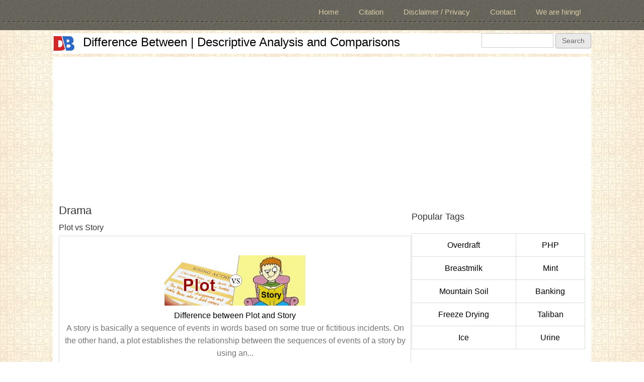

--- FILE ---
content_type: text/html; charset=utf-8
request_url: https://www.differencebetween.info/tags/drama
body_size: 7183
content:
<!DOCTYPE html>
<head>
<meta charset="utf-8" />
<meta name="viewport" content="width=device-width" />
<link rel="alternate" type="application/rss+xml" title="Drama" href="https://www.differencebetween.info/taxonomy/term/143/all/feed" />
<meta name="description" content="Read major differences and comparison related to Drama. DifferenceBetween.info has a large knowledge base and deal with differences between popular terms, technologies, things and anything to everything." />
<meta name="keywords" content="Drama" />
<meta name="generator" content="Drupal 7 (https://www.drupal.org)" />
<link rel="canonical" href="https://www.differencebetween.info/tags/drama" />
<link rel="shortlink" href="https://www.differencebetween.info/taxonomy/term/143" />
<meta name="twitter:card" content="summary" />
<meta name="twitter:url" content="http://www.differencebetween.info/tags/drama" />
<meta name="twitter:title" content="Drama" />
<meta itemprop="name" content="Drama" />
<meta name="dcterms.title" content="Drama" />
<meta name="dcterms.type" content="Text" />
<meta name="dcterms.format" content="text/html" />
<meta name="dcterms.identifier" content="http://www.differencebetween.info/tags/drama" />
<link rel="shortcut icon" href="https://www.differencebetween.info/sites/default/files/db.ico" type="image/vnd.microsoft.icon" />
<title>Drama | Difference Between | Descriptive Analysis and Comparisons</title>
<link type="text/css" rel="stylesheet" href="https://www.differencebetween.info/sites/default/files/css/css_xE-rWrJf-fncB6ztZfd2huxqgxu4WO-qwma6Xer30m4.css" media="all" />
<link type="text/css" rel="stylesheet" href="https://www.differencebetween.info/sites/default/files/css/css_W-Q4zr0nXtY22FZS4WvlnGIuCaXxBVFN-JX0_guWSMs.css" media="all" />
<link type="text/css" rel="stylesheet" href="https://www.differencebetween.info/sites/default/files/css/css_hOUYaWtT5P2PojhQOOEqA8dVKHGGbjNErLsP4Z2SVH0.css" media="all" />
<link type="text/css" rel="stylesheet" href="https://www.differencebetween.info/sites/default/files/css/css_2Ws6K2MLQ9G9IiRgmWYBcWXh-PAiCEaIfcy6YhCodxc.css" media="all" />
<script type="8c877754c65552d9c9e548a6-text/javascript" src="https://www.differencebetween.info/sites/default/files/js/js_qikmINIYTWe4jcTUn8cKiMr8bmSDiZB9LQqvceZ6wlM.js"></script>
<script type="8c877754c65552d9c9e548a6-text/javascript" src="//apis.google.com/js/plusone.js"></script>
<script type="8c877754c65552d9c9e548a6-text/javascript" src="https://www.differencebetween.info/sites/default/files/js/js_rsGiM5M1ffe6EhN-RnhM5f3pDyJ8ZAPFJNKpfjtepLk.js"></script>
<script type="8c877754c65552d9c9e548a6-text/javascript" src="//platform.twitter.com/widgets.js"></script>
<script type="8c877754c65552d9c9e548a6-text/javascript">
<!--//--><![CDATA[//><!--
(function(i,s,o,g,r,a,m){i["GoogleAnalyticsObject"]=r;i[r]=i[r]||function(){(i[r].q=i[r].q||[]).push(arguments)},i[r].l=1*new Date();a=s.createElement(o),m=s.getElementsByTagName(o)[0];a.async=1;a.src=g;m.parentNode.insertBefore(a,m)})(window,document,"script","https://www.google-analytics.com/analytics.js","ga");ga("create", "UA-36597342-1", {"cookieDomain":"auto"});ga("set", "anonymizeIp", true);ga("send", "pageview");
//--><!]]>
</script>
<script type="8c877754c65552d9c9e548a6-text/javascript" src="https://www.differencebetween.info/sites/default/files/js/js_VqdpZWoU_vGNnZWkvVqgCewffrcp_UQEXWh-HYdrUrw.js"></script>
<script type="8c877754c65552d9c9e548a6-text/javascript">
<!--//--><![CDATA[//><!--
jQuery.extend(Drupal.settings, {"basePath":"\/","pathPrefix":"","ajaxPageState":{"theme":"alpha_responsive_theme","theme_token":"oqfzI58gtZxVP3ANpGM7sV5GU3ETJBbPaqh9QJqkU_Y","js":{"misc\/jquery.js":1,"misc\/jquery-extend-3.4.0.js":1,"misc\/jquery.once.js":1,"misc\/drupal.js":1,"\/\/apis.google.com\/js\/plusone.js":1,"sites\/all\/modules\/google_analytics\/googleanalytics.js":1,"\/\/platform.twitter.com\/widgets.js":1,"0":1,"sites\/all\/themes\/alpha_responsive_theme\/js\/custom.js":1},"css":{"modules\/system\/system.base.css":1,"modules\/system\/system.menus.css":1,"modules\/system\/system.messages.css":1,"modules\/system\/system.theme.css":1,"modules\/comment\/comment.css":1,"sites\/all\/modules\/counter\/counter.css":1,"modules\/field\/theme\/field.css":1,"modules\/node\/node.css":1,"modules\/search\/search.css":1,"modules\/user\/user.css":1,"sites\/all\/modules\/views\/css\/views.css":1,"sites\/all\/modules\/ckeditor\/css\/ckeditor.css":1,"sites\/all\/modules\/ctools\/css\/ctools.css":1,"sites\/all\/modules\/panels\/css\/panels.css":1,"sites\/all\/modules\/tagclouds\/tagclouds.css":1,"sites\/all\/modules\/easy_social\/css\/easy_social.css":1,"sites\/all\/modules\/panels\/plugins\/layouts\/flexible\/flexible.css":1,"public:\/\/ctools\/css\/086c5173831258115a544d5caa4b5628.css":1,"public:\/\/ctools\/css\/16450684cac8fe3aea4c8aad3d53e281.css":1,"sites\/all\/themes\/alpha_responsive_theme\/css\/font-awesome.css":1,"sites\/all\/themes\/alpha_responsive_theme\/css\/style.css":1,"sites\/all\/themes\/alpha_responsive_theme\/css\/media.css":1}},"googleanalytics":{"trackOutbound":1,"trackMailto":1,"trackDownload":1,"trackDownloadExtensions":"7z|aac|arc|arj|asf|asx|avi|bin|csv|doc(x|m)?|dot(x|m)?|exe|flv|gif|gz|gzip|hqx|jar|jpe?g|js|mp(2|3|4|e?g)|mov(ie)?|msi|msp|pdf|phps|png|ppt(x|m)?|pot(x|m)?|pps(x|m)?|ppam|sld(x|m)?|thmx|qtm?|ra(m|r)?|sea|sit|tar|tgz|torrent|txt|wav|wma|wmv|wpd|xls(x|m|b)?|xlt(x|m)|xlam|xml|z|zip"},"urlIsAjaxTrusted":{"\/tags\/drama":true}});
//--><!]]>
</script>
<!--[if lt IE 9]><script src="http://html5shiv.googlecode.com/svn/trunk/html5.js"></script><![endif]-->
<script async src="//pagead2.googlesyndication.com/pagead/js/adsbygoogle.js" type="8c877754c65552d9c9e548a6-text/javascript"></script>
<script type="8c877754c65552d9c9e548a6-text/javascript">
  (adsbygoogle = window.adsbygoogle || []).push({
    google_ad_client: "ca-pub-6685996456292814",
    enable_page_level_ads: true
  });
</script>
</head>
<body class="html not-front not-logged-in one-sidebar sidebar-second page-taxonomy page-taxonomy-term page-taxonomy-term- page-taxonomy-term-143">
    

<!-- main-menu -->

<div class="menu-wrap">
  <nav id="main-menu"  role="navigation">
    <a class="nav-toggle" href="#">Navigation</a>
    <div class="menu-navigation-container">
      <ul class="menu"><li class="first leaf"><a href="/" title="">Home</a></li>
<li class="leaf"><a href="/citation">Citation</a></li>
<li class="leaf"><a href="/legal-privacy-and-disclaimer" title="">Disclaimer / Privacy</a></li>
<li class="leaf"><a href="/contact" title="">Contact</a></li>
<li class="last leaf"><a href="/we-are-hiring" title="">We are hiring!</a></li>
</ul>    </div>
    <div class="clear"></div>
  </nav>
</div>

<!-- end main-menu -->



<!-- header -->

<div id="header_wrapper">

  

  <header id="header" role="banner">
    <div class="top_left">
              <div id="logo">
          <a href="/" title="Home"><img src="https://www.differencebetween.info/sites/default/files/db.png" /></a>
        </div>
      
      <h1 id="site-title">
        <a href="/" title="Home">Difference Between | Descriptive Analysis and Comparisons</a>
        <div id="site-description"></div>
      </h1>
    </div>

    <div class="top_right">
      <div class="region region-search">
  <div id="block-search-form" class="block block-search">

      
  <div class="content">
    <form action="/tags/drama" method="post" id="search-block-form" accept-charset="UTF-8"><div><div class="container-inline">
      <h2 class="element-invisible">Search form</h2>
    <div class="form-item form-type-textfield form-item-search-block-form">
  <label class="element-invisible" for="edit-search-block-form--2">Search </label>
 <input title="Enter the terms you wish to search for." type="text" id="edit-search-block-form--2" name="search_block_form" value="" size="15" maxlength="128" class="form-text" />
</div>
<div class="form-actions form-wrapper" id="edit-actions"><input type="submit" id="edit-submit" name="op" value="Search" class="form-submit" /></div><input type="hidden" name="form_build_id" value="form-1obSSKz-OzXDpcFNY1bNgpJtSy6HUa-B-dqHKtrrkp0" />
<input type="hidden" name="form_id" value="search_block_form" />
</div>
</div></form>  </div>
  
</div> <!-- /.block -->
</div>
 <!-- /.region -->
    </div>
    <div class="clear"></div>
  </header>

</div>

<!-- end header -->

<div class="user-menu-wrapper">
  <div class="full-wrap">
    <div class="region region-user-menu">
  <div id="block-block-4" class="block block-block">

      
  <div class="content">
    <script async src="//pagead2.googlesyndication.com/pagead/js/adsbygoogle.js" type="8c877754c65552d9c9e548a6-text/javascript"></script>
<!-- DB Responsive1 D7 -->
<ins class="adsbygoogle"
     style="display:block"
     data-ad-client="ca-pub-6685996456292814"
     data-ad-slot="6272040866"
     data-ad-format="auto"></ins>
<script type="8c877754c65552d9c9e548a6-text/javascript">
(adsbygoogle = window.adsbygoogle || []).push({});
</script>  </div>
  
</div> <!-- /.block -->
</div>
 <!-- /.region -->
  </div>
</div>


<div id="page-wrap">

  

   


  <div id="container">
    <div class="container-wrap">
      <div class="content-sidebar-wrap">
        <div id="content">

          
          <section id="post-content" role="main">
          
            

                                    <h1 class="page-title">Drama</h1>                                                            <div class="region region-content">
  <div id="block-system-main" class="block block-system">

      
  <div class="content">
    <div class="view view-taxonomy-term view-id-taxonomy_term view-display-id-page view-dom-id-a40e9369e8de3e05f1fd4f9a554a1395">
        
  
  
      <div class="view-content">
        <h3>Plot vs Story</h3>
<table class="views-view-grid cols-1">
  
  <tbody>
          <tr  class="row-1 row-first row-last">
                  <td  class="col-1 col-first">
              
  <div class="views-field views-field-easy-social">        <span class="field-content"><div class="easy_social_box clearfix horizontal easy_social_lang_">
            <div class="easy_social-widget easy_social-widget-facebook first"><iframe src="//www.facebook.com/plugins/like.php?locale=en_US&amp;href=http%3A//www.differencebetween.info/difference-between-plot-and-story&amp;send=false&amp;layout=button_count&amp;width=88&amp;show_faces=true&amp;action=like&amp;colorscheme=light&amp;font=&amp;height=21&amp;appId=" scrolling="no" frameborder="0" style="border:none; overflow:hidden; width:88px; height:21px;" allowTransparency="true"></iframe></div>
          <div class="easy_social-widget easy_social-widget-twitter"><a href="https://twitter.com/share" class="twitter-share-button" data-url="http://www.differencebetween.info/difference-between-plot-and-story" data-count="horizontal" data-lang = "en" data-via="" data-related=":Check it out!" data-text="Difference between Plot and Story">Tweet</a></div>
          <div class="easy_social-widget easy_social-widget-googleplus last"><div class="g-plusone" data-size="medium" data-annotation="bubble" data-href="http://www.differencebetween.info/difference-between-plot-and-story"></div></div>
  </div> <!-- /.easy_social_box --></span>  </div>  
  <div class="views-field views-field-field-image-attached-db">        <div class="field-content"><a href="/difference-between-plot-and-story"><img src="https://www.differencebetween.info/sites/default/files/d7_image_attach1/plot-and-story.jpg" width="280" height="100" alt="Plot vs Story" title="Plot vs Story" /></a></div>  </div>  
  <div class="views-field views-field-title">        <span class="field-content"><a href="/difference-between-plot-and-story">Difference between Plot and Story</a></span>  </div>  
  <div class="views-field views-field-field-shortdesc">        <div class="field-content">A story is basically a sequence of events in words based on some true or fictitious incidents. On the other hand, a plot establishes the relationship between the sequences of events of a story by using an...</div>  </div>  
  <div class="views-field views-field-title-1">        <span class="field-content"><a href="/difference-between-plot-and-story">Read More</a></span>  </div>          </td>
              </tr>
      </tbody>
</table>
    </div>
  
  
  
  
  
  
</div>  </div>
  
</div> <!-- /.block -->
<div id="block-panels-mini-fbcomments" class="block block-panels-mini">

      
  <div class="content">
    <div class="panel-flexible panels-flexible-546 clearfix" id="mini-panel-fbcomments">
<div class="panel-flexible-inside panels-flexible-546-inside">
<div class="panels-flexible-row panels-flexible-row-546-2 panels-flexible-row-first clearfix ">
  <div class="inside panels-flexible-row-inside panels-flexible-row-546-2-inside panels-flexible-row-inside-first clearfix">
<div class="panels-flexible-region panels-flexible-region-546-ad_ panels-flexible-region-first panels-flexible-region-last ">
  <div class="inside panels-flexible-region-inside panels-flexible-region-546-ad_-inside panels-flexible-region-inside-first panels-flexible-region-inside-last">
<div class="panel-pane pane-block pane-easy-social-easy-social-block-1"  >
  
      
  
  <div class="pane-content">
    <div class="easy_social_box clearfix horizontal easy_social_lang_en">
            <div class="easy_social-widget easy_social-widget-facebook first"><iframe src="//www.facebook.com/plugins/like.php?locale=en_US&amp;href=http%3A//www.differencebetween.info/tags/drama&amp;send=false&amp;layout=button_count&amp;width=88&amp;show_faces=true&amp;action=like&amp;colorscheme=light&amp;font=&amp;height=21&amp;appId=" scrolling="no" frameborder="0" style="border:none; overflow:hidden; width:88px; height:21px;" allowTransparency="true"></iframe></div>
          <div class="easy_social-widget easy_social-widget-twitter"><a href="https://twitter.com/share" class="twitter-share-button" data-url="http://www.differencebetween.info/tags/drama" data-count="horizontal" data-lang = "en" data-via="" data-related=":Check it out!" data-text="Difference Between | Descriptive Analysis and Comparisons">Tweet</a></div>
          <div class="easy_social-widget easy_social-widget-googleplus last"><div class="g-plusone" data-size="medium" data-annotation="bubble" data-href="http://www.differencebetween.info/tags/drama"></div></div>
  </div> <!-- /.easy_social_box -->  </div>

  
  </div>
<div class="panel-separator"></div><div class="panel-pane pane-panels-mini pane-incontentadrectangle"  >
  
      
  
  <div class="pane-content">
    <div class="panel-flexible panels-flexible-1485 clearfix" id="mini-panel-incontentadrectangle">
<div class="panel-flexible-inside panels-flexible-1485-inside">
<div class="panels-flexible-region panels-flexible-region-1485-center panels-flexible-region-first panels-flexible-region-last">
  <div class="inside panels-flexible-region-inside panels-flexible-region-1485-center-inside panels-flexible-region-inside-first panels-flexible-region-inside-last">
<div class="panel-pane pane-custom pane-1"  >
  
      
  
  <div class="pane-content">
    <p align="center">
<script async src="//pagead2.googlesyndication.com/pagead/js/adsbygoogle.js" type="8c877754c65552d9c9e548a6-text/javascript"></script>
<!-- DB 336x280-3 Nov16 -->
<ins class="adsbygoogle"
     style="display:inline-block;width:336px;height:280px"
     data-ad-client="ca-pub-6685996456292814"
     data-ad-slot="3565718067"></ins>
<script type="8c877754c65552d9c9e548a6-text/javascript">
(adsbygoogle = window.adsbygoogle || []).push({});
</script>
</p>  </div>

  
  </div>
  </div>
</div>
</div>
</div>
  </div>

  
  </div>
<div class="panel-separator"></div><div class="panel-pane pane-views pane-special-bottom-of-article-view"  >
  
      
  
  <div class="pane-content">
    <div class="view view-Special-Bottom-of-Article-View view-id-Special_Bottom_of_Article_View view-display-id-default view-dom-id-e0168b570f32f828dc76014d774cabac">
        
  
  
      <div class="view-content">
      <table class="views-view-grid cols-2">
  
  <tbody>
          <tr >
                  <td >
              
          <a href="/special/most-searched-beauty-and-style"><img src="https://www.differencebetween.info/sites/default/files/image_d7_2015/08/most-searched-beauty-and-style.jpg" width="280" height="50" alt="Most Searched in Beauty and Style" title="Most Searched in Beauty and Style" /></a>            </td>
                  <td >
              
          <a href="/special/most-searched-in-pregnancy-and-parenting"><img src="https://www.differencebetween.info/sites/default/files/image_d7_2015/08/most-searched-in-pregnancy-and-parenting.jpg" width="280" height="50" alt="Most Searched in Pregnancy and Parenting" title="Most Searched in Pregnancy and Parenting" /></a>            </td>
              </tr>
          <tr >
                  <td >
              
          <a href="/special/most-searched-in-arts-and-humanities"><img src="https://www.differencebetween.info/sites/default/files/image_d7_2015/08/most-searched-in-arts-and-humanities.jpg" width="280" height="50" alt="Most Searched in Arts and Humanities" title="Most Searched in Arts and Humanities" /></a>            </td>
                  <td >
              
          <a href="/special/most-searched-in-food-and-drink"><img src="https://www.differencebetween.info/sites/default/files/image_d7_2015/08/most-searched-in-food-and-drink.jpg" width="280" height="50" alt="Most Searched in Food and Drink" title="Most Searched in Food and Drink" /></a>            </td>
              </tr>
      </tbody>
</table>
    </div>
  
  
  
  
  
  
</div>  </div>

  
  </div>
<div class="panel-separator"></div><div class="panel-pane pane-views pane-random-4-view"  >
  
      
  
  <div class="pane-content">
    <div class="view view-Random-4-View view-id-Random_4_View view-display-id-default view-dom-id-65e930e2c23bfd7342304f5c01b131f6">
        
  
  
      <div class="view-content">
      <table class="views-view-grid cols-2">
  
  <tbody>
          <tr  class="row-1 row-first">
                  <td  class="col-1 col-first">
              
  <div class="views-field views-field-field-image-attached-db">        <div class="field-content"><a href="/difference-between-sony-xperia-z-ultra-and-iphone-5"><img src="https://www.differencebetween.info/sites/default/files/d7_image_attach1/sony-xperia-z-ultra-and-iphone-5_0.jpg" width="280" height="100" alt="Sony Xperia Z Ultra vs iPhone 5" title="Sony Xperia Z Ultra vs iPhone 5" /></a></div>  </div>          </td>
                  <td  class="col-2 col-last">
              
  <div class="views-field views-field-field-image-attached-db">        <div class="field-content"><a href="/difference-between-suspect-and-accused"><img src="https://www.differencebetween.info/sites/default/files/d7_image_attach1/suspect-and-accused.jpg" width="280" height="100" alt="Suspect vs Accused" title="Suspect vs Accused" /></a></div>  </div>          </td>
              </tr>
          <tr  class="row-2 row-last">
                  <td  class="col-1 col-first">
              
  <div class="views-field views-field-field-image-attached-db">        <div class="field-content"><a href="/difference-between-sound-and-audio"><img src="https://www.differencebetween.info/sites/default/files/d7_image_attach1/sound-and-audio_0.jpg" width="280" height="100" alt="Sound vs Audio" title="Sound vs Audio" /></a></div>  </div>          </td>
                  <td  class="col-2 col-last">
              
  <div class="views-field views-field-field-image-attached-db">        <div class="field-content"><a href="/difference-between-sgml-and-html"><img src="https://www.differencebetween.info/sites/default/files/d7_image_attach1/sgml-and-html_0.jpg" width="280" height="100" alt="SGML vs HTML" title="SGML vs HTML" /></a></div>  </div>          </td>
              </tr>
      </tbody>
</table>
    </div>
  
  
  
  
  
  
</div>  </div>

  
  </div>
  </div>
</div>
  </div>
</div>
<div class="panels-flexible-row panels-flexible-row-546-main-row panels-flexible-row-last clearfix">
  <div class="inside panels-flexible-row-inside panels-flexible-row-546-main-row-inside panels-flexible-row-inside-last clearfix">
<div class="panels-flexible-region panels-flexible-region-546-a panels-flexible-region-first ">
  <div class="inside panels-flexible-region-inside panels-flexible-region-546-a-inside panels-flexible-region-inside-first">
  </div>
</div>
<div class="panels-flexible-region panels-flexible-region-546-center ">
  <div class="inside panels-flexible-region-inside panels-flexible-region-546-center-inside">
  </div>
</div>
<div class="panels-flexible-region panels-flexible-region-546-ad panels-flexible-region-last ">
  <div class="inside panels-flexible-region-inside panels-flexible-region-546-ad-inside panels-flexible-region-inside-last">
  </div>
</div>
  </div>
</div>
</div>
</div>
  </div>
  
</div> <!-- /.block -->
<div id="block-block-8" class="block block-block">

      
  <div class="content">
    <script async src="//pagead2.googlesyndication.com/pagead/js/adsbygoogle.js" type="8c877754c65552d9c9e548a6-text/javascript"></script>
<!-- DB_MatchedC_2 -->
<ins class="adsbygoogle"
     style="display:block"
     data-ad-client="ca-pub-6685996456292814"
     data-ad-slot="4995694460"
     data-ad-format="autorelaxed"></ins>
<script type="8c877754c65552d9c9e548a6-text/javascript">
(adsbygoogle = window.adsbygoogle || []).push({});
</script>  </div>
  
</div> <!-- /.block -->
</div>
 <!-- /.region -->
          </section> <!-- /#main -->
        </div>
      
              
        </div>

                  <aside id="sidebar-second" role="complementary">
            <div class="region region-sidebar-second">
  <div id="block-views-tagcloud-custom-block" class="block block-views">

        <h2 >Popular Tags</h2>
    
  <div class="content">
    <div class="view view-tagcloud-custom view-id-tagcloud_custom view-display-id-block view-dom-id-bc16f06ad419cadb59c4114d7deed799">
        
  
  
      <div class="view-content">
      <table class="views-view-grid cols-2">
  
  <tbody>
          <tr  class="row-1 row-first">
                  <td  class="col-1 col-first">
              
  <div class="views-field views-field-name">        <span class="field-content"><a href="/tags/overdraft">Overdraft</a></span>  </div>          </td>
                  <td  class="col-2 col-last">
              
  <div class="views-field views-field-name">        <span class="field-content"><a href="/tags/php">PHP</a></span>  </div>          </td>
              </tr>
          <tr  class="row-2">
                  <td  class="col-1 col-first">
              
  <div class="views-field views-field-name">        <span class="field-content"><a href="/tags/breastmilk">Breastmilk</a></span>  </div>          </td>
                  <td  class="col-2 col-last">
              
  <div class="views-field views-field-name">        <span class="field-content"><a href="/tags/mint">Mint</a></span>  </div>          </td>
              </tr>
          <tr  class="row-3">
                  <td  class="col-1 col-first">
              
  <div class="views-field views-field-name">        <span class="field-content"><a href="/tags/mountain-soil">Mountain Soil</a></span>  </div>          </td>
                  <td  class="col-2 col-last">
              
  <div class="views-field views-field-name">        <span class="field-content"><a href="/tags/banking-0">Banking</a></span>  </div>          </td>
              </tr>
          <tr  class="row-4">
                  <td  class="col-1 col-first">
              
  <div class="views-field views-field-name">        <span class="field-content"><a href="/tags/freeze-drying">Freeze Drying</a></span>  </div>          </td>
                  <td  class="col-2 col-last">
              
  <div class="views-field views-field-name">        <span class="field-content"><a href="/tags/taliban">Taliban</a></span>  </div>          </td>
              </tr>
          <tr  class="row-5 row-last">
                  <td  class="col-1 col-first">
              
  <div class="views-field views-field-name">        <span class="field-content"><a href="/tags/ice">Ice</a></span>  </div>          </td>
                  <td  class="col-2 col-last">
              
  <div class="views-field views-field-name">        <span class="field-content"><a href="/tags/urine">Urine</a></span>  </div>          </td>
              </tr>
      </tbody>
</table>
    </div>
  
  
  
  
  
  
</div>  </div>
  
</div> <!-- /.block -->
<div id="block-block-11" class="block block-block">

      
  <div class="content">
    <script async src="//pagead2.googlesyndication.com/pagead/js/adsbygoogle.js" type="8c877754c65552d9c9e548a6-text/javascript"></script>
<!-- DB 336x280-1 Nov16 -->
<ins class="adsbygoogle"
     style="display:inline-block;width:336px;height:280px"
     data-ad-client="ca-pub-6685996456292814"
     data-ad-slot="9891453260"></ins>
<script type="8c877754c65552d9c9e548a6-text/javascript">
(adsbygoogle = window.adsbygoogle || []).push({});
</script>  </div>
  
</div> <!-- /.block -->
<div id="block-block-18" class="block block-block">

      
  <div class="content">
    <a href="https://ludokinglive.com/" target="_blank"><img src="https://gametion.com/ad.jpg" style=width:"320px;height:50px;"></a>  </div>
  
</div> <!-- /.block -->
<div id="block-views-rmenu-recent-10-view-block" class="block block-views">

        <h2 >Newly Added Differences</h2>
    
  <div class="content">
    <div class="view view-rmenu-recent-10-view view-id-rmenu_recent_10_view view-display-id-block view-dom-id-0fa71cfa67c9f94eb394e9b0aa342c8d">
        
  
  
      <div class="view-content">
      <div class="item-list">    <ul>          <li class="views-row views-row-1 views-row-odd views-row-first">  
  <div class="views-field views-field-title">        <span class="field-content"><a href="/difference-between-cause-and-reason">Cause vs Reason</a></span>  </div></li>
          <li class="views-row views-row-2 views-row-even">  
  <div class="views-field views-field-title">        <span class="field-content"><a href="/difference-between-herbs-and-spices">Herbs vs Spices</a></span>  </div></li>
          <li class="views-row views-row-3 views-row-odd">  
  <div class="views-field views-field-title">        <span class="field-content"><a href="/difference-between-characteristics-and-features">Characteristics vs Features</a></span>  </div></li>
          <li class="views-row views-row-4 views-row-even">  
  <div class="views-field views-field-title">        <span class="field-content"><a href="/difference-between-break-and-brake">Break vs Brake</a></span>  </div></li>
          <li class="views-row views-row-5 views-row-odd">  
  <div class="views-field views-field-title">        <span class="field-content"><a href="/difference-between-premise-hypothesis-and-supposition">Premise vs Hypothesis vs Supposition</a></span>  </div></li>
          <li class="views-row views-row-6 views-row-even">  
  <div class="views-field views-field-title">        <span class="field-content"><a href="/difference-between-counterintelligence-investigation-and-criminal-investigation">Counterintelligence Investigation vs Criminal Investigation</a></span>  </div></li>
          <li class="views-row views-row-7 views-row-odd">  
  <div class="views-field views-field-title">        <span class="field-content"><a href="/difference-between-data-engineer-and-data-scientist">Data Engineer vs Data Scientist</a></span>  </div></li>
          <li class="views-row views-row-8 views-row-even">  
  <div class="views-field views-field-title">        <span class="field-content"><a href="/difference-between-boosted-posts-and-facebook-ads">Boosted Posts vs Facebook Ads</a></span>  </div></li>
          <li class="views-row views-row-9 views-row-odd">  
  <div class="views-field views-field-title">        <span class="field-content"><a href="/difference-between-mandatory-and-indispensable">Mandatory vs Indispensable</a></span>  </div></li>
          <li class="views-row views-row-10 views-row-even views-row-last">  
  <div class="views-field views-field-title">        <span class="field-content"><a href="/difference-between-abortion-and-infanticide">Abortion vs Infanticide</a></span>  </div></li>
      </ul></div>    </div>
  
  
  
  
  
  
</div>  </div>
  
</div> <!-- /.block -->
<div id="block-views-rmenu-popular-view-block" class="block block-views">

        <h2 >Most Popular Differences</h2>
    
  <div class="content">
    <div class="view view-rmenu-popular-view view-id-rmenu_popular_view view-display-id-block view-dom-id-8ada5506650a73a3fdad65cbcbc64038">
        
  
  
      <div class="view-content">
      <div class="item-list">    <ul>          <li class="views-row views-row-1 views-row-odd views-row-first">  
  <div class="views-field views-field-title">        <span class="field-content"><a href="/difference-between-nuclear-bomb-and-atom-bomb">Nuclear Bomb vs Atom Bomb</a></span>  </div></li>
          <li class="views-row views-row-2 views-row-even">  
  <div class="views-field views-field-title">        <span class="field-content"><a href="/difference-between-preschool-and-kindergarten">Preschool vs Kindergarten</a></span>  </div></li>
          <li class="views-row views-row-3 views-row-odd">  
  <div class="views-field views-field-title">        <span class="field-content"><a href="/difference-between-table-and-chart">Table vs Chart</a></span>  </div></li>
          <li class="views-row views-row-4 views-row-even">  
  <div class="views-field views-field-title">        <span class="field-content"><a href="/difference-between-counterintelligence-investigation-and-criminal-investigation">Counterintelligence Investigation vs Criminal Investigation</a></span>  </div></li>
          <li class="views-row views-row-5 views-row-odd">  
  <div class="views-field views-field-title">        <span class="field-content"><a href="/difference-between-data-and-information">Data vs Information</a></span>  </div></li>
          <li class="views-row views-row-6 views-row-even">  
  <div class="views-field views-field-title">        <span class="field-content"><a href="/difference-between-management-and-administration">Management vs Administration</a></span>  </div></li>
          <li class="views-row views-row-7 views-row-odd">  
  <div class="views-field views-field-title">        <span class="field-content"><a href="/difference-between-android-and-windows-phone">Android vs Windows Phone</a></span>  </div></li>
          <li class="views-row views-row-8 views-row-even views-row-last">  
  <div class="views-field views-field-title">        <span class="field-content"><a href="/difference-between-yoghurt-and-curd">Yoghurt vs Curd</a></span>  </div></li>
      </ul></div>    </div>
  
  
  
  
  
  
</div>  </div>
  
</div> <!-- /.block -->
<div id="block-views-rmenu-random-view-block" class="block block-views">

        <h2 >Random Pick</h2>
    
  <div class="content">
    <div class="view view-rmenu-random-view view-id-rmenu_random_view view-display-id-block view-dom-id-1e7a3a66676246ae625744a2e59a8028">
        
  
  
      <div class="view-content">
      <div class="item-list">    <ul>          <li class="views-row views-row-1 views-row-odd views-row-first">  
  <div class="views-field views-field-title">        <span class="field-content"><a href="/difference-between-teaching-and-indoctrination">Teaching vs Indoctrination</a></span>  </div></li>
          <li class="views-row views-row-2 views-row-even">  
  <div class="views-field views-field-title">        <span class="field-content"><a href="/difference-between-disability-and-disorder">Disability vs Disorder</a></span>  </div></li>
          <li class="views-row views-row-3 views-row-odd">  
  <div class="views-field views-field-title">        <span class="field-content"><a href="/difference-between-uml-and-omt">UML vs OMT</a></span>  </div></li>
          <li class="views-row views-row-4 views-row-even">  
  <div class="views-field views-field-title">        <span class="field-content"><a href="/difference-between-free-and-paid-antivirus">Free Antivirus vs Paid Antivirus</a></span>  </div></li>
          <li class="views-row views-row-5 views-row-odd">  
  <div class="views-field views-field-title">        <span class="field-content"><a href="/difference-between-rishi-and-muni">Rishi vs Muni</a></span>  </div></li>
          <li class="views-row views-row-6 views-row-even">  
  <div class="views-field views-field-title">        <span class="field-content"><a href="/difference-between-foster-parent-and-guardian">Foster Parent vs Guardian</a></span>  </div></li>
          <li class="views-row views-row-7 views-row-odd">  
  <div class="views-field views-field-title">        <span class="field-content"><a href="/difference-between-xml-and-json">XML vs JSON</a></span>  </div></li>
          <li class="views-row views-row-8 views-row-even views-row-last">  
  <div class="views-field views-field-title">        <span class="field-content"><a href="/difference-between-std-and-hiv">STD vs HIV</a></span>  </div></li>
      </ul></div>    </div>
  
  
  
  
  
  
</div>  </div>
  
</div> <!-- /.block -->
<div id="block-block-17" class="block block-block">

      
  <div class="content">
    <script async src="//pagead2.googlesyndication.com/pagead/js/adsbygoogle.js" type="8c877754c65552d9c9e548a6-text/javascript"></script>
<!-- DB TL1 Aug2016 -->
<ins class="adsbygoogle"
     style="display:inline-block;width:200px;height:90px"
     data-ad-client="ca-pub-6685996456292814"
     data-ad-slot="6706835667"></ins>
<script type="8c877754c65552d9c9e548a6-text/javascript">
(adsbygoogle = window.adsbygoogle || []).push({});
</script>  </div>
  
</div> <!-- /.block -->
<div id="block-views-rmenu-most-commented-view-block" class="block block-views">

        <h2 >Most Commented</h2>
    
  <div class="content">
    <div class="view view-rmenu-most-commented-view view-id-rmenu_most_commented_view view-display-id-block view-dom-id-a060df21ba5aacbb57bba53f57510fbf">
        
  
  
      <div class="view-content">
      <div class="item-list">    <ul>          <li class="views-row views-row-1 views-row-odd views-row-first">  
  <div class="views-field views-field-title">        <span class="field-content"><a href="/difference-between-android-and-windows-phone">Android vs Windows Phone</a></span>  </div></li>
          <li class="views-row views-row-2 views-row-even">  
  <div class="views-field views-field-title">        <span class="field-content"><a href="/difference-between-management-and-administration">Management vs Administration</a></span>  </div></li>
          <li class="views-row views-row-3 views-row-odd">  
  <div class="views-field views-field-title">        <span class="field-content"><a href="/difference-between-tablet-and-smartphone">Tablet vs Smartphone</a></span>  </div></li>
          <li class="views-row views-row-4 views-row-even">  
  <div class="views-field views-field-title">        <span class="field-content"><a href="/difference-between-data-and-information">Data vs Information</a></span>  </div></li>
          <li class="views-row views-row-5 views-row-odd">  
  <div class="views-field views-field-title">        <span class="field-content"><a href="/difference-between-indian-culture-and-western-culture">Indian Culture vs Western Culture</a></span>  </div></li>
          <li class="views-row views-row-6 views-row-even">  
  <div class="views-field views-field-title">        <span class="field-content"><a href="/difference-between-joint-family-and-nuclear-family">Joint Family vs Nuclear Family</a></span>  </div></li>
          <li class="views-row views-row-7 views-row-odd">  
  <div class="views-field views-field-title">        <span class="field-content"><a href="/difference-between-yoghurt-and-curd">Yoghurt vs Curd</a></span>  </div></li>
          <li class="views-row views-row-8 views-row-even views-row-last">  
  <div class="views-field views-field-title">        <span class="field-content"><a href="/difference-between-mphil-and-phd">MPhil vs Ph.D.</a></span>  </div></li>
      </ul></div>    </div>
  
  
  
  
  
  
</div>  </div>
  
</div> <!-- /.block -->
<div id="block-node-syndicate" class="block block-node">

      
  <div class="content">
    <a href="/rss.xml" class="feed-icon" title="Subscribe to Syndicate"><img src="https://www.differencebetween.info/misc/feed.png" width="16" height="16" alt="Subscribe to Syndicate" /></a>  </div>
  
</div> <!-- /.block -->
</div>
 <!-- /.region -->
          </aside>  <!-- /#sidebar-first -->
        
            </div>
  </div>

  <!-- Footer -->

  <div id="footer">
    <div id="footer_wrapper">
          </div>
  </div>



  <div class="footer_credit">
    <!-- Social Links -->
          <div class="social-icons">
       <ul>
        <li><a class="rss" href="/rss.xml"><i class="fa fa-rss"></i></a></li>
        <li><a class="fb" href="https://www.facebook.com/differencebetween.info/" target="_blank" rel="me"><i class="fa fa-facebook"></i></a></li>
        <li><a class="twitter" href="" target="_blank" rel="me"><i class="fa fa-twitter"></i></a></li>
        <li><a class="gplus" href="" target="_blank" rel="me"><i class="fa fa-google-plus"></i></a></li>
        <li><a class="linkedin" href="" target="_blank" rel="me"><i class="fa fa-linkedin"></i></a></li>
        <li><a class="pinterest" href="" target="_blank" rel="me"><i class="fa fa-pinterest"></i></a></li>
        <li><a class="youtube" href="https://www.youtube.com/channel/UC58We_4T7UGB0yu8vtI-Asw" target="_blank" rel="me"><i class="fa fa-youtube"></i></a></li>
       </ul>
      </div>
          
    <div id="copyright">
      <p class="copyright">
        Copyright &copy; 2026, Difference Between | Descriptive Analysis and Comparisons </p> 
      <div class="clear"></div>
    </div>
  </div>

  <!-- end Footer -->

</div>

  <script src="/cdn-cgi/scripts/7d0fa10a/cloudflare-static/rocket-loader.min.js" data-cf-settings="8c877754c65552d9c9e548a6-|49" defer></script><script defer src="https://static.cloudflareinsights.com/beacon.min.js/vcd15cbe7772f49c399c6a5babf22c1241717689176015" integrity="sha512-ZpsOmlRQV6y907TI0dKBHq9Md29nnaEIPlkf84rnaERnq6zvWvPUqr2ft8M1aS28oN72PdrCzSjY4U6VaAw1EQ==" data-cf-beacon='{"version":"2024.11.0","token":"dd1d86f2d02d48d8962a6bac0467996b","r":1,"server_timing":{"name":{"cfCacheStatus":true,"cfEdge":true,"cfExtPri":true,"cfL4":true,"cfOrigin":true,"cfSpeedBrain":true},"location_startswith":null}}' crossorigin="anonymous"></script>
</body>
</html>

--- FILE ---
content_type: text/html; charset=utf-8
request_url: https://accounts.google.com/o/oauth2/postmessageRelay?parent=https%3A%2F%2Fwww.differencebetween.info&jsh=m%3B%2F_%2Fscs%2Fabc-static%2F_%2Fjs%2Fk%3Dgapi.lb.en.2kN9-TZiXrM.O%2Fd%3D1%2Frs%3DAHpOoo_B4hu0FeWRuWHfxnZ3V0WubwN7Qw%2Fm%3D__features__
body_size: 161
content:
<!DOCTYPE html><html><head><title></title><meta http-equiv="content-type" content="text/html; charset=utf-8"><meta http-equiv="X-UA-Compatible" content="IE=edge"><meta name="viewport" content="width=device-width, initial-scale=1, minimum-scale=1, maximum-scale=1, user-scalable=0"><script src='https://ssl.gstatic.com/accounts/o/2580342461-postmessagerelay.js' nonce="kSO8E-V57fi_ioLIQr-Dag"></script></head><body><script type="text/javascript" src="https://apis.google.com/js/rpc:shindig_random.js?onload=init" nonce="kSO8E-V57fi_ioLIQr-Dag"></script></body></html>

--- FILE ---
content_type: text/html; charset=utf-8
request_url: https://www.google.com/recaptcha/api2/aframe
body_size: 266
content:
<!DOCTYPE HTML><html><head><meta http-equiv="content-type" content="text/html; charset=UTF-8"></head><body><script nonce="5gdFPpnEmeHG2cUM12RcXA">/** Anti-fraud and anti-abuse applications only. See google.com/recaptcha */ try{var clients={'sodar':'https://pagead2.googlesyndication.com/pagead/sodar?'};window.addEventListener("message",function(a){try{if(a.source===window.parent){var b=JSON.parse(a.data);var c=clients[b['id']];if(c){var d=document.createElement('img');d.src=c+b['params']+'&rc='+(localStorage.getItem("rc::a")?sessionStorage.getItem("rc::b"):"");window.document.body.appendChild(d);sessionStorage.setItem("rc::e",parseInt(sessionStorage.getItem("rc::e")||0)+1);localStorage.setItem("rc::h",'1769619898804');}}}catch(b){}});window.parent.postMessage("_grecaptcha_ready", "*");}catch(b){}</script></body></html>